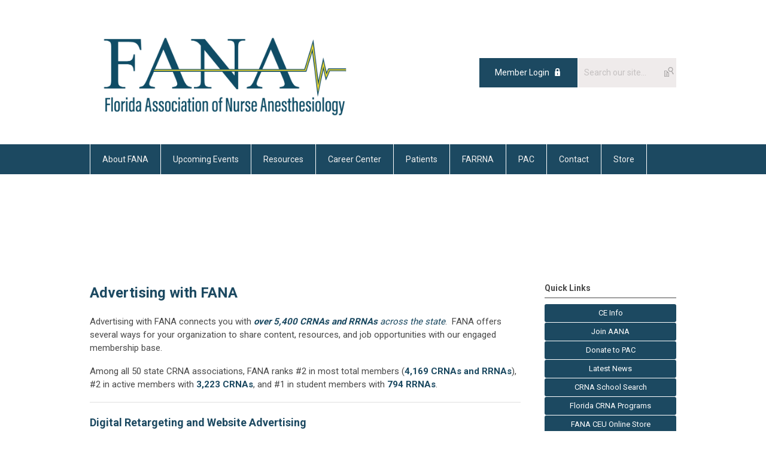

--- FILE ---
content_type: text/html; charset=utf-8
request_url: https://www.fana.org/advertise-with-fana
body_size: 8323
content:
<!DOCTYPE html PUBLIC "-//W3C//DTD XHTML 1.0 Transitional//EN" "http://www.w3.org/TR/xhtml1/DTD/xhtml1-transitional.dtd">
<html xmlns="http://www.w3.org/1999/xhtml" xml:lang="en-us" lang="en-us" >
<head>
<link rel="stylesheet" href="https://cdn.icomoon.io/2584/MCFrontEnd/style-cf.css?p279bq">
<link href='https://fonts.googleapis.com/css?family=Roboto:400,700' rel='stylesheet' type='text/css'>
  <meta http-equiv="content-type" content="text/html; charset=utf-8" />
  <meta name="robots" content="index, follow" />
  <meta name="keywords" content="" />
  <meta name="title" content="Advertising with FANA " />
  <meta name="author" content="Bill King" />
  <meta name="description" content="The Florida Association of Nurse Anesthesiology (FANA) represents over 6,400 Certified Registered Nurse Anesthetists (CRNAs) and Resident Registered Nurse Anesthetists (RRNAs) in Florida. Florida Association of Nurse Anesthesiology (FANA)" />
  <meta name="generator" content="MemberClicks Content Management System" />
  <meta name="viewport" content="width=device-width, initial-scale=1" />
  <title>Advertising with FANA </title>
  <link href="/templates/marietta-jt/favicon.ico" rel="shortcut icon" type="image/x-icon" />
  <style type="text/css">
    ::-webkit-input-placeholder {color:inherit; opacity: 0.6}
    :-moz-placeholder {color:inherit;opacity:0.6}
    ::-moz-placeholder {color:inherit;opacity:0.6}
    :-ms-input-placeholder {color:inherit; opacity: 0.6}
  </style>
  <link rel="stylesheet" href="/components/com_jevents/views/default/assets/css/new-jevents.css" type="text/css" />
  <script type="text/javascript" src="https://www.fana.org/includes/js/jquery.min.js"></script>
  <script type="text/javascript" src="https://www.fana.org/includes/js/jquery-migrate.min.js"></script>
  <script type="text/javascript">
    (function($){
      jQuery.fn.extend({
        live: function (event, callback) {
          if (this.selector) {
            jQuery(document).on(event, this.selector, callback);
          }
        },
        curCSS : function (element, attrib, val){
          $(element).css(attrib, val);
        }
      })
    })(jQuery);
  </script>
  <script type="text/javascript">jQuery.noConflict();</script>
  <script type="text/javascript" src="https://www.fana.org/includes/js/jquery-ui-custom-elvn-fr.min.js"></script>
  <script type="text/javascript" src="https://www.fana.org/includes/js/jQueryUIDialogInclude.js"></script>
  <script type="text/javascript" src="https://www.fana.org/includes/js/jquery.dataTables.js"></script>
  <script type="text/javascript" src="https://www.fana.org/includes/js/jquery.tablednd-0.5.js"></script>
  <script type="text/javascript" src="https://www.fana.org/includes/js/json2.js"></script>
  <script type="text/javascript" src="/ui-v2/js/libs/underscore/underscore.js"></script>
  <link rel="stylesheet" href="https://www.fana.org/includes/css/themes/base/ui.all.css" type="text/css" />
  <link rel="stylesheet" href="https://www.fana.org/includes/css/jqueryui.css" type="text/css" />
  <link rel="stylesheet" href="https://www.fana.org/includes/css/system-messages.css" type="text/css" />
  <script type="text/javascript" src="/plugins/system/mtupgrade/mootools.js"></script>
  <script type="text/javascript" src="/includes/js/joomla.javascript.js"></script>
  <script type="text/javascript" src="/media/system/js/caption.js"></script>
  <script type='text/javascript'>
/*<![CDATA[*/
	var jax_live_site = 'https://www.fana.org/index.php';
	var jax_site_type = '1.5';
	var jax_token_var = '727648565cc3bb73b88560b85f9ecabc';
/*]]>*/
</script><script type="text/javascript" src="https://www.fana.org/plugins/system/pc_includes/ajax_1.3.js"></script>
  <link rel="stylesheet" href="/media/system/css/modal.css" type="text/css" />
  <script type="text/javascript" src="/media/system/js/modal.js"></script>
  <script type="text/javascript">
      window.addEvent("domready", function() {
          SqueezeBox.initialize({});
          $$("a.modal").each(function(el) {
              el.addEvent("click", function(e) {
                  new Event(e).stop();
                  SqueezeBox.fromElement(el);
              });
          });
      });
  </script>
  <script type="text/javascript">
    jQuery(document).ready(function() {
      var mcios = navigator.userAgent.toLowerCase().match(/(iphone|ipod|ipad)/);
      var supportsTouch = 'ontouchstart' in window || window.navigator.msMaxTouchPoints || navigator.userAgent.toLowerCase().match(/(iemobile)/);
      if (mcios) {
        jQuery('#bkg').addClass('mc-touch mc-ios');
      } else if (supportsTouch) {
        jQuery('#bkg').addClass('mc-touch non-ios');
      } else {
        jQuery('#bkg').addClass('mc-no-touch');
      }
      jQuery('#cToolbarNavList li:has(li)').addClass('parent');
    });
  </script>

<link rel="stylesheet" href="/templates/system/css/general.css" type="text/css"/>
<link rel="stylesheet" href="/jmc-assets/nivo-slider-css/nivo-slider.css" type="text/css" />
<link rel="stylesheet" href="/jmc-assets/nivo-slider-css/nivo-themes/mc01/mc01.css" type="text/css" />
<link rel="stylesheet" href="/jmc-assets/nivo-slider-css/nivo-themes/mc02/mc02.css" type="text/css" />
<link rel="stylesheet" href="/templates/marietta-jt/css/editor.css" type="text/css" />
<!--[if lte IE 8]>
    <link rel="stylesheet" type="text/css" href="/templates/marietta-jt/css/ie8.css" />
<![endif]-->
<script type="text/javascript" src="/jmc-assets/global-js/hoverIntent.js"></script>
<script type="text/javascript" src="/jmc-assets/global-js/jquery.nivo.slider.pack.js"></script>

<script type="text/javascript">
jQuery(function(){
    jQuery('.socnets ul > li > a > span').each(function() {
        var socnetText = jQuery(this).text().toLowerCase();
        jQuery(this).addClass('icon-'+socnetText);
        jQuery(this).parent('a').addClass(socnetText);
    });

    jQuery('a#menu-toggle').bind('click', function(){
            jQuery('#bkg').toggleClass('show-mobile');
    });

    jQuery('a#menu-toggle-x').bind('click', function(){
        jQuery('#bkg.show-mobile').toggleClass('show-mobile');
    });

    jQuery('div.site-overlay').bind('click',function(){
        jQuery('body.show-mobile').toggleClass('show-mobile');
    });

});
</script>

<!-- Google Tag Manager -->
<script>(function(w,d,s,l,i){w[l]=w[l]||[];w[l].push({'gtm.start':
new Date().getTime(),event:'gtm.js'});var f=d.getElementsByTagName(s)[0],
j=d.createElement(s),dl=l!='dataLayer'?'&l='+l:'';j.async=true;j.src=
'https://www.googletagmanager.com/gtm.js?id='+i+dl;f.parentNode.insertBefore(j,f);
})(window,document,'script','dataLayer','GTM-K27TWJ5');</script>
<!-- End Google Tag Manager -->
<script type="text/javascript" src="https://fana.memberclicks.net/assets/site/crawler.js">
/* Text and/or Image Crawler Script v1.53 (c)2009-2011 John Davenport Scheuer
   as first seen in http://www.dynamicdrive.com/forums/
   username: jscheuer1 - This Notice Must Remain for Legal Use
*/
</script>

<script>(function(w,d,s,l,i){w[l]=w[l]||[];w[l].push({'gtm.start':
new Date().getTime(),event:'gtm.js'});var f=d.getElementsByTagName(s)[0],
j=d.createElement(s),dl=l!='dataLayer'?'&l='+l:'';j.async=true;j.src=
'https://www.googletagmanager.com/gtm.js?id='+i+dl;f.parentNode.insertBefore(j,f);
})(window,document,'script','dataLayer','GTM-MXVXQKK4');</script>
</head>
<body id="bkg">
<noscript><iframe src="https://www.googletagmanager.com/ns.html?id=GTM-MXVXQKK4"
height="0" width="0" style="display:none;visibility:hidden"></iframe></noscript>
    <div id="viewports">
        <div id="phone-landscape"></div>
        <div id="tablet-portrait"></div>
        <div id="tablet-landscape"></div>
    </div>
    <a id="menu-toggle-x" class="icon-menu-x"></a>
    <div class="mobile-menu-top modules-2">
                <div class="login-search-menu">		<div class="moduletable">
		            <a id='mcSimpleLogin' href='login'>Member Login</a>		</div>
			<div class="moduletable mc-search single-search">
		            <form action="/index.php?option=com_search" method="post" name="mod_search_form" class="mc-site-search-mod">
    <div class="search mc-search single-search">
		<input name="searchword" id="mod_search_searchword" alt="Search" class="inputbox inputbox mc-search single-search" type="text" size="20" value=""  placeholder="Search our site..."  onfocus="this.placeholder = ''" onblur="this.placeholder = 'Search our site...'" /><a href="#" class="test button mc-search single-search">Search</a>	</div>
	<input type="hidden" name="task"   value="search" />
	<input type="hidden" name="option" value="com_search" />
    <input type="hidden" name="727648565cc3bb73b88560b85f9ecabc" value="1" />
</form>
<script type="text/javascript">
	jQuery('form.mc-site-search-mod').find('a').click(function(e){
		e.preventDefault();
		var mcSiteSearchText = jQuery(this).closest('form.mc-site-search-mod').find('input.inputbox').val();
		if (mcSiteSearchText != ''){
			jQuery(this).closest('form.mc-site-search-mod').submit();
		}
	});
</script>
		</div>
	</div>
            </div>
    <div class="mobile-menu"><ul class="menu resp-menu"><li class="parent active item124"><a href="/about-fana"><span>About FANA</span></a><ul><li class="item153"><a href="/what-is-a-nurse-anesthetist-"><span>What Is a Nurse Anesthetist?</span></a></li><li class="parent item180"><a href="/latest-news-"><span>Latest News</span></a><ul><li class="item181"><a href="/in-memoriam-"><span>In Memoriam</span></a></li></ul></li><li id="current" class="active item232"><a href="/advertise-with-fana"><span>Advertise with FANA</span></a></li><li class="item240"><a href="/videos"><span>Videos</span></a></li><li class="item248"><a href="https://fana.smugmug.com/" target="_blank"><span>Archives</span></a></li></ul></li><li class="parent item128"><a href="/upcoming-events"><span>Upcoming Events</span></a><ul><li class="item261"><a href="/2026-crna-days"><span>2026 CRNA Days</span></a></li><li class="parent item263"><a href="/2026-sand-surf-symposium"><span>2026 Sand &amp; Surf Symposium</span></a><ul><li class="item262"><a href="/2026-sand-surf-exhibitors-and-sponsors"><span>2026 Sand &amp; Surf Exhibitors and Sponsors</span></a></li></ul></li></ul></li><li class="parent item132"><a href="/resources"><span>Resources</span></a><ul></ul></li><li class="item209"><a href="https://jobs.fana.org/" target="_blank"><span>Career Center</span></a></li><li class="item146"><a href="/patients"><span>Patients</span></a></li><li class="item147"><a href="/farrna"><span>FARRNA</span></a></li><li class="item175"><a href="/pac"><span>PAC</span></a></li><li class="parent item148"><a href="/contact"><span>Contact</span></a><ul><li class="item149"><a href="/board-of-directors"><span>Board of Directors</span></a></li><li class="item150"><a href="/committee-members"><span>Committee Members</span></a></li><li class="item219"><a href="/willingness-to-serve"><span>Willingness To Serve</span></a></li><li class="item231"><a href="/give-feedback-to-fana"><span>Give Feedback to FANA</span></a></li></ul></li><li class="item233"><a href="/store"><span>Store</span></a></li></ul></div>
    <div class="mobile-menu-bottom"></div>
    <div class="site-container">
        <div class="site-overlay"></div>
                <div id="site-wrap">
            <div id="header">
                <div class="site-width">
                    <div class="mc-logo-link"><a href="https://www.fana.org/"><img style="margin: 0px 0px 0px 0px;" src="/assets/site/FANA%20Logo%20header-01.png" alt="" width="450" /></a></div>
                                        <div class="login-search">		<div class="moduletable">
		            <a id='mcSimpleLogin' href='login'>Member Login</a>		</div>
			<div class="moduletable mc-search single-search">
		            <form action="/index.php?option=com_search" method="post" name="mod_search_form" class="mc-site-search-mod">
    <div class="search mc-search single-search">
		<input name="searchword" id="mod_search_searchword" alt="Search" class="inputbox inputbox mc-search single-search" type="text" size="20" value=""  placeholder="Search our site..."  onfocus="this.placeholder = ''" onblur="this.placeholder = 'Search our site...'" /><a href="#" class="test button mc-search single-search">Search</a>	</div>
	<input type="hidden" name="task"   value="search" />
	<input type="hidden" name="option" value="com_search" />
    <input type="hidden" name="727648565cc3bb73b88560b85f9ecabc" value="1" />
</form>
<script type="text/javascript">
	jQuery('form.mc-site-search-mod').find('a').click(function(e){
		e.preventDefault();
		var mcSiteSearchText = jQuery(this).closest('form.mc-site-search-mod').find('input.inputbox').val();
		if (mcSiteSearchText != ''){
			jQuery(this).closest('form.mc-site-search-mod').submit();
		}
	});
</script>
		</div>
	</div>
                                        <a id="menu-toggle" class="icon-menu"></a>
                    <div class="clarence"></div>
                </div>
            </div>
            <div id="primary-nav-container">
                <div class="site-width">
                    <div id="primary-menu"><ul class="menu resp-menu"><li class="parent active item124"><a href="/about-fana"><span>About FANA</span></a><ul><li class="item153"><a href="/what-is-a-nurse-anesthetist-"><span>What Is a Nurse Anesthetist?</span></a></li><li class="parent item180"><a href="/latest-news-"><span>Latest News</span></a><ul><li class="item181"><a href="/in-memoriam-"><span>In Memoriam</span></a></li></ul></li><li id="current" class="active item232"><a href="/advertise-with-fana"><span>Advertise with FANA</span></a></li><li class="item240"><a href="/videos"><span>Videos</span></a></li><li class="item248"><a href="https://fana.smugmug.com/" target="_blank"><span>Archives</span></a></li></ul></li><li class="parent item128"><a href="/upcoming-events"><span>Upcoming Events</span></a><ul><li class="item261"><a href="/2026-crna-days"><span>2026 CRNA Days</span></a></li><li class="parent item263"><a href="/2026-sand-surf-symposium"><span>2026 Sand &amp; Surf Symposium</span></a><ul><li class="item262"><a href="/2026-sand-surf-exhibitors-and-sponsors"><span>2026 Sand &amp; Surf Exhibitors and Sponsors</span></a></li></ul></li></ul></li><li class="parent item132"><a href="/resources"><span>Resources</span></a><ul></ul></li><li class="item209"><a href="https://jobs.fana.org/" target="_blank"><span>Career Center</span></a></li><li class="item146"><a href="/patients"><span>Patients</span></a></li><li class="item147"><a href="/farrna"><span>FARRNA</span></a></li><li class="item175"><a href="/pac"><span>PAC</span></a></li><li class="parent item148"><a href="/contact"><span>Contact</span></a><ul><li class="item149"><a href="/board-of-directors"><span>Board of Directors</span></a></li><li class="item150"><a href="/committee-members"><span>Committee Members</span></a></li><li class="item219"><a href="/willingness-to-serve"><span>Willingness To Serve</span></a></li><li class="item231"><a href="/give-feedback-to-fana"><span>Give Feedback to FANA</span></a></li></ul></li><li class="item233"><a href="/store"><span>Store</span></a></li></ul></div>
                </div>
            </div>
                                    <div id="over-content">
                <div class="site-width">
                    		<div class="moduletable">
		            <script type="text/javascript">var p="http",d="static";if(document.location.protocol=="https:"){p+="s";d="engine";}var z=document.createElement("script");z.type="text/javascript";z.async=true;z.src=p+"://"+d+".multiview.com/ados.js";var s=document.getElementsByTagName("script")[0];s.parentNode.insertBefore(z,s);</script>
<script type="text/javascript">
var ados = ados || {};
ados.run = ados.run || [];
ados.run.push(function() {
/* load placement for account: Multiview, site: FANAweb - Florida Association of Nurse Anesthetists - MultiWeb, size: 728x90 - Leaderboard, zone: FANAweb - Leaderboard*/
ados_add_placement(4466, 56237, "mvLeaderboard", 4).setZone(59557);
ados_setDomain('engine.multiview.com');
ados_load();
});</script>
<div id="mvLeaderboard" style="text-align:center;"></div>		</div>
	
                    <div class="clarence"></div>
                </div>
            </div>
                                    <div id="content-wrap" class="r-mid">
                            <div class="site-width">
                    <div id="content-padding">
                        <div id="jmc-message"></div>
                        <div id="component-wrap">


<table class="contentpaneopen">



<tr>
<td valign="top">
<h1 style="text-align: left;" align="center"><strong>Advertising with FANA</strong><strong> </strong></h1>
<p>Advertising with FANA connects you with <span style="color: #1b4961;"><em><strong>over 5,400 CRNAs and RRNAs</strong> across the state</em></span>.  FANA offers several ways for your organization to share content, resources, and job opportunities with our engaged membership base.</p>
<p>Among all 50 state CRNA associations, FANA ranks #2 in most total members (<strong><span style="color: #1b4961;">4,169 CRNAs and RRNAs</span></strong>), #2 in active members with <strong><span style="color: #1b4961;">3,223 CRNAs</span></strong>, and #1 in student members with <strong><span style="color: #1b4961;">794 RRNAs</span></strong>. </p>
<hr />
<h2><strong>Digital Retargeting and Website Advertising</strong></h2>
<p>Prominently display your messaging on FANA's official website and thousands of websites with precise, quantifiable, and sophisticated advertising opportunities to reach FANA members, event attendees, and many more key decision makers in the nurse anesthesiology industry. Please contact Ryan Badeau, Director of Sales with The Association Partner at <a href="/cdn-cgi/l/email-protection#4e2f2a382b3c3a273d2b0e3a262b2f3d3d212d272f3a2721203e2f3c3a202b3c602d2123"><span class="__cf_email__" data-cfemail="51303527342325382234112539343022223e32383025383e3f213023253f34237f323e3c">[email&#160;protected]</span></a> to learn more.</p>
<hr />
<p> </p>
<h2><img style="margin-top: 0px; margin-bottom: 0px; float: left;" src="/assets/appads.png" alt="" width="271" height="338" /></h2>
<h2><strong>FANA CRNA App:  Mobile App Opportunities</strong></h2>
<p>FANA’s mobile app is a year-round resource for our membership.  Members visit the app to find information about scope of practice, anesthesia tools, algorithms, and resources, as well as to view FANA event information.  FANA offers two options for advertising on the mobile app: </p>
<p><strong><em>Rotating Banner</em></strong></p>
<p>The rotating banner is the largest graphic on the FANA mobile app and is front and center!  The rotating banner allows for up to three organizations to promote their products, services, and opportunities to CRNAs and RRNAs.  Banners rotate every three seconds. Banner tile order rotates every 30 days.</p>
<p>Cost:  $2,500*</p>
<p>Duration:  12 months</p>
<p><em>*Don’t want to share?  Purchase all three blocks and highlight your company with three unique rotating banners.</em></p>
<p><strong><em>Rotating Tiles</em></strong></p>
<p>Rotating tiles are the first images a user sees – just below the banner when accessing the mobile app.  FANA offers three rotating tile locations that will place your company above, at, and “below the fold.”  Tiles rotate every 30 days. </p>
<p>Cost:  $1,000</p>
<p>Duration:  12 months</p>
<hr />
<h2><strong style="font-size: 15px;">FANA Career Center</strong></h2>
<p>The FANA Career Center is the premier space to advertise your open positions and vacancies.  <a href="https://jobs.fana.org/employer/pricing/">Click here</a> for pricing and job placement opportunities. <strong> </strong></p>
<hr />
<h2><strong style="font-size: 15px;">FANA E-Bulletin</strong></h2>
<p>The official bi-weekly eNewsletter of FANA. Delivered to 5,000+ CRNAs and RRNAs with real and relevant content. Please contact Ryan Badeau, Director of Sales with The Association Partner at <a href="/cdn-cgi/l/email-protection#056461736077716c766045716d606476766a666c64716c6a6b756477716b60772b666a68"><span class="__cf_email__" data-cfemail="b9d8ddcfdccbcdd0cadcf9cdd1dcd8cacad6dad0d8cdd0d6d7c9d8cbcdd7dccb97dad6d4">[email&#160;protected]</span></a> to learn more. </p>
<hr />
<h2><strong style="font-size: 15px;">Sponsorships and Exhibits</strong></h2>
<p>FANA hosts up to three continuing education events, annually, including:</p>
<p><strong><em>CRNA Day</em></strong></p>
<p>Held during the Florida Legislative Session, annually, FANA brings CRNAs and RRNAs to Tallahassee to advocate on behalf of the profession. Attendance generally hovers around 120 attendees.  Opportunities to share your resources, content, and company information include:</p>
<ul>
<li><span style="text-decoration: underline;">Attendee Inserts:</span>  Each attendee receives a packet of information upon arrival at the FANA Registration Desk.  By part of the meeting materials by including an attendee insert.  This is a non-exclusive sponsorship.  Cost:  $500</li>
<li><span style="text-decoration: underline;">Registration Sponsor:</span>  Registration sponsors are highlighted on the event website and have their company logo on all registration communications.  This includes your logo on up to eight email messages blasted to all FANA contacts (approximately 6,000 emails) and a special shout-out in the opening remarks of the event.  This is an exclusive sponsorship.  Cost: $3,000</li>
<li><span style="text-decoration: underline;">Reception Sponsor:</span>  Each CRNA Day kicks off with an attendee reception.  As the Reception Sponsor, join us at CRNA Day and help us welcome all attendees with a five-minute introduction from your company directly to our attendees!  This is an exclusive sponsorship.  Cost:  $2,000 </li>
</ul>
<p><strong><em>Sand &amp; Surf Anesthesia Symposium</em></strong></p>
<p>Typically held between February – May, annually, the Sand &amp; Surf Anesthesia Symposium attracts up to 185 CRNAs and RRNAs.  Opportunities to secure a booth and network with FANA attendees can be <a href="https://www.fana.org/upcoming-events">found here</a>.  Be sure to select your sponsorship and exhibit booth early!  This event sells out for exhibit space. </p>
<p><strong><em>Annual Meeting</em></strong></p>
<p>Held each October, the FANA Annual Meeting is our largest convening of CRNAs and RRNAs from across the state.  Registration typically hovers around 420 attendees.  Opportunities to secure a booth and network with FANA attendees can be <a href="https://www.fana.org/upcoming-events">found here</a>. Be sure to select your sponsorship and exhibit booth early!  This event sells out for exhibit space. </p>
<p> </p></td>
</tr>

</table>
<span class="article_separator">&nbsp;</span>
</div>
                    </div>
                                        <div class="login-search side-bar">		<div class="moduletable">
		            <a id='mcSimpleLogin' href='login'>Member Login</a>		</div>
			<div class="moduletable mc-search single-search">
		            <form action="/index.php?option=com_search" method="post" name="mod_search_form" class="mc-site-search-mod">
    <div class="search mc-search single-search">
		<input name="searchword" id="mod_search_searchword" alt="Search" class="inputbox inputbox mc-search single-search" type="text" size="20" value=""  placeholder="Search our site..."  onfocus="this.placeholder = ''" onblur="this.placeholder = 'Search our site...'" /><a href="#" class="test button mc-search single-search">Search</a>	</div>
	<input type="hidden" name="task"   value="search" />
	<input type="hidden" name="option" value="com_search" />
    <input type="hidden" name="727648565cc3bb73b88560b85f9ecabc" value="1" />
</form>
<script data-cfasync="false" src="/cdn-cgi/scripts/5c5dd728/cloudflare-static/email-decode.min.js"></script><script type="text/javascript">
	jQuery('form.mc-site-search-mod').find('a').click(function(e){
		e.preventDefault();
		var mcSiteSearchText = jQuery(this).closest('form.mc-site-search-mod').find('input.inputbox').val();
		if (mcSiteSearchText != ''){
			jQuery(this).closest('form.mc-site-search-mod').submit();
		}
	});
</script>
		</div>
	</div>
                                                            <div id="right-bar" class="side-bar">		<div class="moduletable mc-button-list">
					<h3>Quick Links</h3>
		            <ul class="menu"><li class="item156"><a href="/ce-info-"><span>CE Info</span></a></li><li class="item158"><a href="https://www.aana.com/membership/membership-benefits"><span>Join AANA</span></a></li><li class="item174"><a href="/donate-to-pac"><span>Donate to PAC</span></a></li><li class="item179"><a href="/latest-news"><span>Latest News</span></a></li><li class="item159"><a href="/crna-school-search"><span>CRNA School Search</span></a></li><li class="item154"><a href="/florida-crna-programs-"><span>Florida CRNA Programs</span></a></li><li class="item160"><a href="/fana-ceu-online-store"><span>FANA CEU Online Store</span></a></li><li class="item155"><a href="/national-and-state-associations-"><span>National and State Associations</span></a></li><li class="item157"><a href="/sign-up-for-text-alerts"><span>Sign Up For Text Alerts</span></a></li><li class="item207"><a href="https://smarthealthcarefl.com/" target="_blank"><span>Smart Health Care FL</span></a></li></ul>		</div>
			<div class="moduletable">
					<h3>Upcoming Events</h3>
		            <table class="mod_events_latest_table" width="100%" border="0" cellspacing="0" cellpadding="0" align="center"><tr class="jevrow0"><td class="mod_events_latest_first"><div class="mc-event-listing" style="border-color: #333333 "><span class="mod_events_latest_date">Wed Jan 28, 2026</span><span class="mod_events_latest_content"><a href="/index.php?option=com_jevents&amp;task=icalrepeat.detail&amp;evid=21&amp;Itemid=115&amp;year=2026&amp;month=01&amp;day=28&amp;title=fana-crna-days-2026&amp;uid=7a3a521fd61763df18ac8783260ecf10" >FANA CRNA Days 2026</a></span><div class="event-list-cat">Category: Events</div></div></td></tr>
<tr class="jevrow1"><td class="mod_events_latest"><div class="mc-event-listing" style="border-color: #333333 "><span class="mod_events_latest_date">Fri Apr 10, 2026</span><span class="mod_events_latest_content"><a href="/index.php?option=com_jevents&amp;task=icalrepeat.detail&amp;evid=22&amp;Itemid=115&amp;year=2026&amp;month=04&amp;day=10&amp;title=fana-2026-sand-a-surf-symposium&amp;uid=453b1aecab40271b51e9b2b108b69040" >FANA 2026 Sand &amp; Surf Symposium</a></span><div class="event-list-cat">Category: Events</div></div></td></tr>
<tr class="jevrow0"><td class="mod_events_latest"><div class="mc-event-listing" style="border-color: #333333 "><span class="mod_events_latest_date">Fri Oct 2, 2026</span><span class="mod_events_latest_content"><a href="/index.php?option=com_jevents&amp;task=icalrepeat.detail&amp;evid=23&amp;Itemid=115&amp;year=2026&amp;month=10&amp;day=02&amp;title=2026-annual-meeting&amp;uid=a3d67622217a4f9b083986da6b00e663" >2026 Annual Meeting</a></span><div class="event-list-cat">Category: Events</div></div></td></tr>
</table>
<h6><a href="/index.php?option=com_jevents&amp;Itemid=115&amp;task=." >View Full Calendar</a></h6>		</div>
			<div class="moduletable">
		            <p><a title="" href="/online-ce-store" target="_blank"><img style="margin: 0px auto; display: block;" src="/assets/images/WebsiteImages/ceu-banner.jpg" alt="" width="220" height="59" /></a></p>
<p> </p>		</div>
			<div class="moduletable">
					<h3>Our Sponsors</h3>
		            <div class="bannergroup">

<div class="banneritem"><a href="/index.php?option=com_banners&amp;task=click&amp;bid=5" target="_blank"><img src="/assets/TeamHealth_AD.png" alt="Banner" /></a><div class="clr"></div>
	</div>

</div>		</div>
	</div>
                                    </div>
                <div class="clarence"></div>
            </div>
                        <div id="under-content">
                <div class="site-width">
                    		<div class="moduletable mc-crawler">
		            <h3>FANA Partners</h3>
<div class="marquee" id="mycrawler2"><!-- >>> Modules Anywhere >>> --><a href="https://moffitt-cancer-center-careers.hctsportals.com/jobs/search?gloc=1&amp;q=CRNA&amp;location=&amp;location_country=&amp;location_state=&amp;location_city=&amp;radius=&amp;ns_lcache=&amp;ns_location="><img src="/assets/images/MCC-FANA-banner%201_Page_3.jpg" alt="" width="728" height="90" /></a><a title="" href="/advertising-with-fana" target="_self"><img title="" src="/assets/images/Advertise%20with%20fana%20banner.png" alt="" align="" /></a>
<p><a href="https://www.envisionphysicianservices.com/aana21?utm_medium=event&amp;utm_source=FANA-8th-Annual-Sand-and-Surf-Symposium&amp;utm_campaign=FANA-8th-Annual-Sand-and-Surf-Symposium&amp;utm_term=evps+cr+anes&amp;utm_content=971722" target="_blank"></a></p><!-- <<< Modules Anywhere <<< -->
<script type="text/javascript">// <![CDATA[
marqueeInit({
  uniqueid: 'mycrawler2',
  style: {
    'padding': '5px',
    'width': '100%',
    'height': '220px'
  },
  inc: 5, //speed - pixel increment for each iteration of this marquee's movement
  mouse: 'cursor driven', //mouseover behavior ('pause' 'cursor driven' or false)
  moveatleast: 2,
  neutral: 150,
  savedirection: true,
  random: true
});
// ]]></script>
</div>		</div>
	
                    <div class="clarence"></div>
                </div>
            </div>
                    </div>
        <div id="footer">
            <div class="site-width">
                <div class="footer-info"><p>© Florida Association of Nurse Anesthesiology<br />222 S. Westmonte Drive, Suite 111, Altamonte Springs, FL 32714, United States <br />Phone: 407-774-7880 | Fax: 407-774-6440<br />Email: <a href="/cdn-cgi/l/email-protection#cdabaca3ac8dabaca3ace3a2bfaa"><span class="__cf_email__" data-cfemail="096f686768496f68676827667b6e">[email&#160;protected]</span></a></p></div>
                <div class="socnets"><ul class="menu" id="socnets"><li class="item110"><a href="https://www.facebook.com/FANA-Florida-Association-of-Nurse-Anesthetists-294958237227334/" target="_blank"><span>Facebook</span></a></li><li class="item121"><a href="https://twitter.com/FLCRNA" target="_blank"><span>Twitter</span></a></li><li class="item122"><a href="https://www.linkedin.com/company/florida-association-of-nurse-anesthetists-fana/" target="_blank"><span>Linkedin</span></a></li><li class="item123"><a href="https://www.instagram.com/flcrna/" target="_blank"><span>Instagram</span></a></li></ul></div>
                <a id="RTT" href="#">Back to top <span class="icon-arrow-up"></span></a>
                <div class="clarence"></div>
                <div id="pbmc-wrap">
                    <a id="pbmc" title="powered by MemberClicks" href="http://www.memberclicks.com/">powered by 
                        <span class="icon-mc-logomark"></span>
                        <span class="icon-mc-wordmark"></span>
                        <span class="mc-brand-container">MemberClicks</span>
                    </a>
                </div>
                <div class="clarence"></div>
            </div>
        </div>
    </div>
    <script data-cfasync="false" src="/cdn-cgi/scripts/5c5dd728/cloudflare-static/email-decode.min.js"></script><script type="text/javascript" src="/jmc-assets/global-js/mc-respond-v2.1.js"></script>
     <!-- inject global template body code -->
    
			<script type="text/javascript">
			document.write(unescape("%3Cscript src='https://ssl.google-analytics.com/ga.js' type='text/javascript'%3E%3C/script%3E"));
			</script>
			<script type="text/javascript">
			try {
			var pageTracker = _gat._getTracker("UA-90262303-5");
			pageTracker._trackPageview();
			} catch(err) {}</script>
			</body>
</html>

--- FILE ---
content_type: application/javascript; charset=utf-8
request_url: https://engine.multiview.com/ados?t=1768676472907&request=%7B%22Placements%22%3A%5B%7B%22A%22%3A4466%2C%22S%22%3A56237%2C%22D%22%3A%22mvLeaderboard%22%2C%22AT%22%3A4%2C%22Z%22%3A%5B59557%5D%7D%5D%2C%22Keywords%22%3A%22undefined%22%2C%22Referrer%22%3A%22%22%2C%22IsAsync%22%3Atrue%7D
body_size: 1220
content:
var html__72613 = '\x3ca\x20href\x3d\x22https\x3a\x2f\x2fengine\x2emultiview\x2ecom\x2fr\x3fe\[base64]\x26s\x3dIgHycCeYCCNwHrFoMnQOHS2J5zo\x22\x20rel\x3d\x22nofollow\x22\x20target\x3d\x22_blank\x22\x20title\x3d\x22\x22\x3e\x3cimg\x20src\x3d\x22https\x3a\x2f\x2fs\x2ezkcdn\x2enet\x2fAdvertisers\x2f70b5720cfb0c4a8aaf5ef1ffb4296659\x2ejpg\x22\x20title\x3d\x22\x22\x20alt\x3d\x22\x22\x20border\x3d\x220\x22\x20width\x3d\x22728\x22\x20height\x3d\x2290\x22\x3e\x3c\x2fa\x3e';
var html_command__16922 = function() { azHtmlLoad('mvLeaderboard', html__72613); };
var pixel__97702 = 'https\x3a\x2f\x2fengine\x2emultiview\x2ecom\x2fi\x2egif\x3fe\[base64]\x26s\x3dp1RiKl4E\x2doX5ZY3QTnX6v5xTJKI';
var pixel_command__20902 = function() { ados_writePixel('mvLeaderboard', pixel__97702); };
setTimeout(function() {
  azLoad('mvLeaderboard', html_command__16922);
  azLoad('mvLeaderboard', pixel_command__20902);
}, 100);